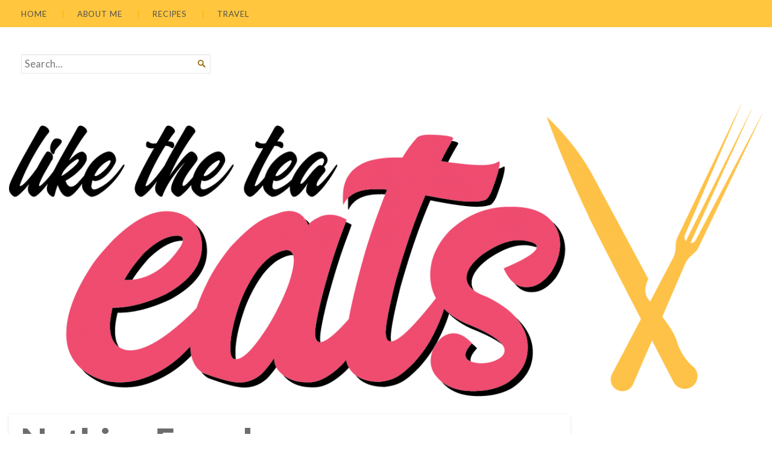

--- FILE ---
content_type: text/css
request_url: https://liketheteaeats.com/wp-content/plugins/jetpack/jetpack_vendor/automattic/jetpack-search/src/widgets/css/search-widget-frontend.css?minify=false&ver=1645029952
body_size: 216
content:
.jetpack-search-filters-widget__sub-heading {
	font-size: inherit;
	font-weight: 700;
	margin: 0 0 0.5em;
	padding: 0;
}

/* The first heading after the form */
.jetpack-search-form + .jetpack-search-filters-widget__sub-heading {
	margin-top: 1.5em;
	margin-bottom: 0.5em !important;
}

.jetpack-search-filters-widget__clear {
	margin-top: 0.5em;
	margin-bottom: 0.5em;
}

.jetpack-search-sort-wrapper {
	margin-top: 1em;
	margin-bottom: 1.5em;
}

.jetpack-search-sort-wrapper label {
	display: inherit;
}

.widget_search .jetpack-search-filters-widget__filter-list input[type="checkbox"] {
	width: auto;
	height: auto;
}

ul.jetpack-search-filters-widget__filter-list li {
	border: none;
	padding: 0;
	list-style: none;
}

ul.jetpack-search-filters-widget__filter-list li a {
	text-decoration: none;
}

ul.jetpack-search-filters-widget__filter-list li a:hover {
	box-shadow: none;
}

ul.jetpack-search-filters-widget__filter-list li label {
	font-weight: inherit;
	display: inherit;
}

.jetpack-search-filters-widget__filter-list {
	list-style: none;
}

ul.jetpack-search-filters-widget__filter-list {
	margin-bottom: 1.5em;
}

body.search .jetpack-search-form input[name="s"]::placeholder {
	color: transparent;
}

body.search .jetpack-search-form input[name="s"].show-placeholder::placeholder {
	color: inherit;
}


--- FILE ---
content_type: text/plain
request_url: https://www.google-analytics.com/j/collect?v=1&_v=j102&a=2025359650&t=pageview&_s=1&dl=https%3A%2F%2Fliketheteaeats.com%2Ftag%2Fdelights-by-mina%2F&ul=en-us%40posix&dt=delights%20by%20mina%20%7C%20Like%20The%20Tea%20EATS%7C%23%7C&sr=1280x720&vp=1280x720&_utma=28058401.761041816.1769428211.1769428211.1769428211.1&_utmz=28058401.1769428211.1.1.utmcsr%3D(direct)%7Cutmccn%3D(direct)%7Cutmcmd%3D(none)&_utmht=1769428212017&_u=YCDCgEABCAAAACACI~&jid=1451624745&gjid=1004826736&cid=761041816.1769428211&tid=UA-100208435-45&_gid=1356205887.1769428212&_slc=1&z=1910353442
body_size: -452
content:
2,cG-REEHTSL3MT